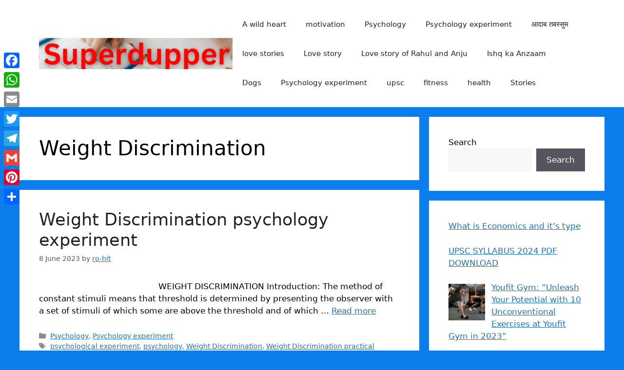

--- FILE ---
content_type: text/html; charset=utf-8
request_url: https://www.google.com/recaptcha/api2/aframe
body_size: 267
content:
<!DOCTYPE HTML><html><head><meta http-equiv="content-type" content="text/html; charset=UTF-8"></head><body><script nonce="VU1xCRUxboSMS7Ufp7xR5w">/** Anti-fraud and anti-abuse applications only. See google.com/recaptcha */ try{var clients={'sodar':'https://pagead2.googlesyndication.com/pagead/sodar?'};window.addEventListener("message",function(a){try{if(a.source===window.parent){var b=JSON.parse(a.data);var c=clients[b['id']];if(c){var d=document.createElement('img');d.src=c+b['params']+'&rc='+(localStorage.getItem("rc::a")?sessionStorage.getItem("rc::b"):"");window.document.body.appendChild(d);sessionStorage.setItem("rc::e",parseInt(sessionStorage.getItem("rc::e")||0)+1);localStorage.setItem("rc::h",'1768748455482');}}}catch(b){}});window.parent.postMessage("_grecaptcha_ready", "*");}catch(b){}</script></body></html>

--- FILE ---
content_type: application/javascript; charset=utf-8
request_url: https://fundingchoicesmessages.google.com/f/AGSKWxXImpM7Pf4XevX07-jkvwqoAHHoSo7bTVp14qb5DRujr1Tgiha5bB0cn1Gp6-PlB5pTbzPQukhseTXPKIdcdOk8jS7UKKSN25J0bs1FgMp3hCqzk_P4OaR6AtG66yGBSZ5SbuVCj57bL2CW5jilKpKwM82yPjLvBzN-PDSLZmTsXPyUSDKViOK673WK/_/home_adv.-sync2ad-/Ad_Index?/advertbanner./pb.min.
body_size: -1292
content:
window['db93fa98-4d85-4f16-940e-0fa9fe0cef3c'] = true;